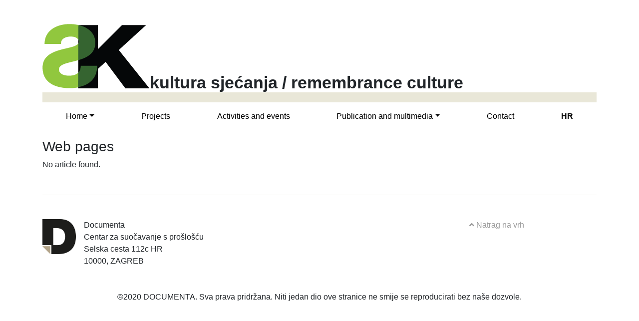

--- FILE ---
content_type: text/html; charset=utf-8
request_url: https://kulturasjecanja.documenta.hr/en/publication-and-multimedia/web-pages/
body_size: 8926
content:
<!DOCTYPE html>


<html class="no-js" lang="en">
    <head>
        <meta charset="utf-8" />
        <title>
            
                Web pages
            
            
                
                    - Kultura sjećanja
                
            
        </title>
        <meta name="description" content="" />
        <meta name="viewport" content="width=device-width, initial-scale=1, shrink-to-fit=no">

        
        <link rel="stylesheet" href="https://cdn.jsdelivr.net/npm/bootstrap@4.5.3/dist/css/bootstrap.min.css" integrity="sha384-TX8t27EcRE3e/ihU7zmQxVncDAy5uIKz4rEkgIXeMed4M0jlfIDPvg6uqKI2xXr2" crossorigin="anonymous">
        <link rel="stylesheet" href="https://cdn.jsdelivr.net/npm/@fortawesome/fontawesome-free@5.15.1/css/all.min.css" crossorigin="anonymous">
        <link rel="stylesheet" type="text/css" href="/static/css/kultura_sjecanja_wagtail.css">

        
            
        
    </head>

    <body class="">
        

        <div class="container" id="top">
            <div class="row mt-5">
                <div class="col-12 d-flex align-items-end">
                    <a href="/en/">
                        <img alt="KS" src="/static/images/ks_logo_header.png" />
                    </a>
                    <span style="font-size: 2.125rem; font-weight: bold; font-family: Arial,sans-serif; line-height: .724;">kultura sjećanja / remembrance culture</span>
                </div>
            </div>
            <div class="mt-2" style="height: 20px; background-color: #e9e7d8;"></div>
            <div class="row mt-2 mb-4">
                <div class="col-12">
                    <ul class="nav nav-fill">
                        
                        




    <li class="nav-item">
        
        <div class="dropdown">
            
                
                    <a class="nav-link dropdown-toggle" data-toggle="dropdown" href="#" role="button"
                       aria-haspopup="true" aria-expanded="false" data-display="static">Home</a>
                
                <ul class="dropdown-menu">
                    




    
    <li class="dropdown-item" style="padding-left: 0; padding-right: 0;">
        
            
                <a class="" href="/en/home/about-us/" style="display: block; width: 100%; padding-left: 1.5rem; padding-right: 1.5rem;">About us</a>
            
        
    </li>

    
    <li class="dropdown-item" style="padding-left: 0; padding-right: 0;">
        
            
                <a class="" href="/en/home/remembrance-culture-and-dealing-with-the-past/" style="display: block; width: 100%; padding-left: 1.5rem; padding-right: 1.5rem;">Remembrance culture and dealing with the past</a>
            
        
    </li>

    
    <li class="dropdown-item" style="padding-left: 0; padding-right: 0;">
        
            
                <a class="" href="/en/home/themes-in-our-focus/" style="display: block; width: 100%; padding-left: 1.5rem; padding-right: 1.5rem;">Themes in our focus</a>
            
        
    </li>

    
    <li class="dropdown-item" style="padding-left: 0; padding-right: 0;">
        
            
                <a class="" href="/en/home/site-archive-2011-2013/" style="display: block; width: 100%; padding-left: 1.5rem; padding-right: 1.5rem;">Site archive (2011-2013)</a>
            
        
    </li>

                </ul>
            
        </div>
    </li>

    <li class="nav-item">
        
        <div>
            
                
                    <a class="nav-link" href="/en/projects/">Projects</a>
                
            
        </div>
    </li>

    <li class="nav-item">
        
        <div>
            
                
                    <a class="nav-link" href="/en/activities-and-events/">Activities and events</a>
                
            
        </div>
    </li>

    <li class="nav-item">
        
        <div class="dropdown">
            
                
                    <a class="nav-link dropdown-toggle" data-toggle="dropdown" href="#" role="button"
                       aria-haspopup="true" aria-expanded="false" data-display="static">Publication and multimedia</a>
                
                <ul class="dropdown-menu">
                    




    
    <li class="dropdown-item" style="padding-left: 0; padding-right: 0;">
        
            
                <a class="" href="/en/publication-and-multimedia/manuals/" style="display: block; width: 100%; padding-left: 1.5rem; padding-right: 1.5rem;">Manuals</a>
            
        
    </li>

    
    <li class="dropdown-item" style="padding-left: 0; padding-right: 0;">
        
            
                <a class="" href="/en/publication-and-multimedia/analysis/" style="display: block; width: 100%; padding-left: 1.5rem; padding-right: 1.5rem;">Analysis</a>
            
        
    </li>

    
    <li class="dropdown-item" style="padding-left: 0; padding-right: 0;">
        
            
                <a class="" href="/en/publication-and-multimedia/photos/" style="display: block; width: 100%; padding-left: 1.5rem; padding-right: 1.5rem;">Photos</a>
            
        
    </li>

    
    <li class="dropdown-item" style="padding-left: 0; padding-right: 0;">
        
            
                <a class="" href="/en/publication-and-multimedia/movies/" style="display: block; width: 100%; padding-left: 1.5rem; padding-right: 1.5rem;">Movies</a>
            
        
    </li>

    
    <li class="dropdown-item" style="padding-left: 0; padding-right: 0;">
        
            
                <a class="" href="/en/publication-and-multimedia/web-pages/" style="display: block; width: 100%; padding-left: 1.5rem; padding-right: 1.5rem;">Web pages</a>
            
        
    </li>

                </ul>
            
        </div>
    </li>

    <li class="nav-item">
        
        <div>
            
                
                    <a class="nav-link" href="/en/contact/">Contact</a>
                
            
        </div>
    </li>

                        <li class="nav-item">
                            <div>
                                
                                    
                                        
                                            
                                                <a class="nav-link" href="/hr/publikacije-i-multimedia/web-stranice/"><strong style="text-transform: uppercase;">hr</strong></a>
                                            
                                        
                                    
                                
                                    
                                
                            </div>
                        </li>
                    </ul>
                </div>
            </div>
            
    <div class="row">
        <div class="col-12">
            <h3>
                Web pages
            </h3>
        </div>
    </div>
    
    
    <div class="row">
        
            <div class="col-12">
                No article found.
            </div>
        
    </div>

            <footer>
                <div class="mt-5" style="height: 1px; background-color: #e9e7d8;"></div>
                <div class="row mt-5">
                    <div class="col-6 d-flex">
                        <img alt="D" style="height: 70px;" src="/static/images/documenta_logo_footer.png" />
                        <div class="ml-3">
                            Documenta<br>
                            Centar za suočavanje s prošlošću<br>
                            Selska cesta 112c HR<br>
                            10000, ZAGREB
                        </div>
                    </div>
                    <div class="col-3"></div>
                    <div class="col-3">
                        <a href="#top">
                            <i class="fas fa-angle-up"></i>
                            Natrag na vrh
                        </a>
                    </div>
                </div>
                <div class="row mt-5 mb-2">
                    <div class="col-12 text-center">
                        &copy;2020 DOCUMENTA. Sva prava pridržana. Niti jedan dio ove stranice ne smije se reproducirati bez naše dozvole.
                    </div>
                </div>
            </footer>
        </div>

        
        <script src="https://code.jquery.com/jquery-3.5.1.slim.min.js" integrity="sha384-DfXdz2htPH0lsSSs5nCTpuj/zy4C+OGpamoFVy38MVBnE+IbbVYUew+OrCXaRkfj" crossorigin="anonymous"></script>
        <script src="https://cdn.jsdelivr.net/npm/bootstrap@4.5.3/dist/js/bootstrap.bundle.min.js" integrity="sha384-ho+j7jyWK8fNQe+A12Hb8AhRq26LrZ/JpcUGGOn+Y7RsweNrtN/tE3MoK7ZeZDyx" crossorigin="anonymous"></script>
        <script type="text/javascript" src="/static/js/kultura_sjecanja_wagtail.js"></script>

        
            
        
    </body>
</html>


--- FILE ---
content_type: text/css
request_url: https://kulturasjecanja.documenta.hr/static/css/kultura_sjecanja_wagtail.css
body_size: 412
content:
a {
    color: #999;
}
a:hover {
    color: #999;
}
.nav a {
    color: black;
}
.nav a:hover {
    text-decoration: none;
    background-color: #75b600;
}
.nav .dropdown-menu .dropdown-item:hover {
    background-color: #75b600;
}
.nav .dropdown-menu {
    border-radius: 0;
}

.embed iframe {
    width: 100% !important;
    max-width: 100% !important;
    height: auto !important;
    aspect-ratio: 16 / 9;
}
